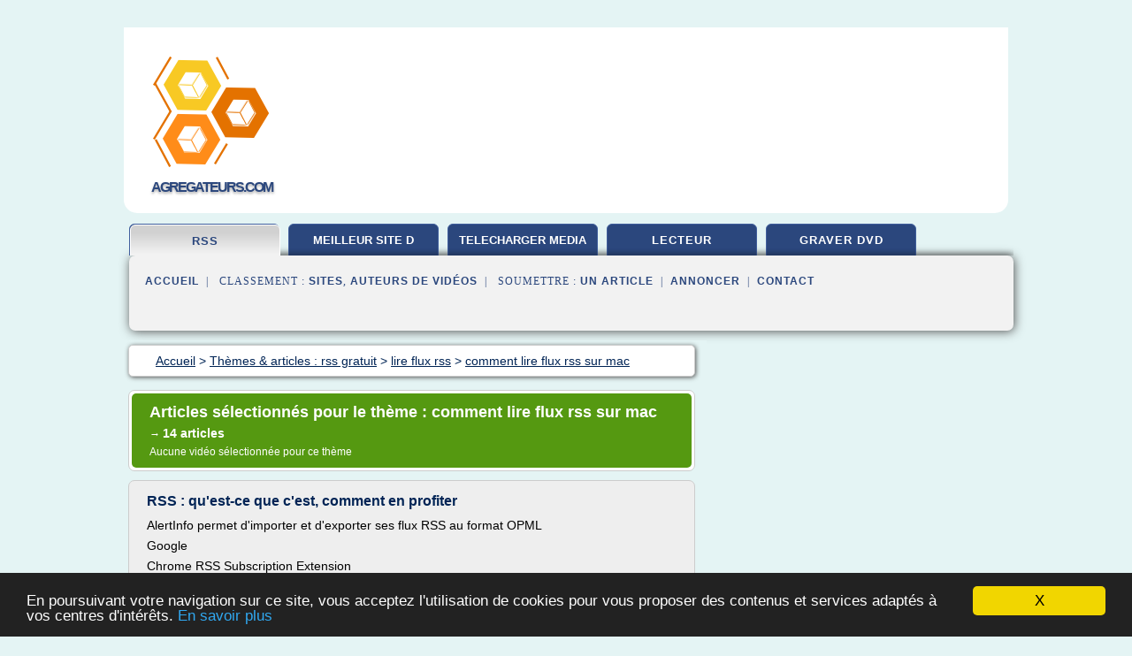

--- FILE ---
content_type: text/html; charset=UTF-8
request_url: https://www.agregateurs.com/ag/c,k/bloglist/comment+lire+flux+rss+sur+mac,0
body_size: 39053
content:
<html><head><title>comment lire flux rss sur mac :
              RSS : qu'est-ce que c'est, comment en profiter
                (article) 
              </title><meta http-equiv="content-type" content="text/html; charset=utf-8"/><meta name="description" content="Sites sur comment lire flux rss sur mac: ; "/><meta name="keywords" content="rss gratuit, comment lire flux rss sur mac, vid&#xE9;os, article, videos, articles, video, vid&#xE9;o"/><meta content="General" name="rating"/><link href="/taggup/css/style,v2.css" rel="stylesheet" type="text/css"/><link href="/taggup/css/fluid_grid.css" rel="stylesheet" type="text/css"/><link href="/taggup/css/glow-tabs/tabs.css" rel="stylesheet" type="text/css"/><script type="text/javascript" src="/taggup//js/taggup.js"><!--NOT EMPTY--></script><script src="/taggup/domains/common/jquery/js/jquery-1.7.1.min.js"><!--NOT EMPTY--></script><script src="/taggup/domains/common/jquery/js/jquery-ui-1.8.17.custom.min.js"><!--NOT EMPTY--></script><link href="/taggup/domains/common/jquery/css/ui-lightness/jquery-ui-1.8.17.custom.css" media="all" type="text/css" rel="stylesheet"/><script type="text/javascript" src="/taggup/domains/common/windows_js_1.3/javascripts/prototype.js"><!--NOT EMPTY--></script><script type="text/javascript" src="/taggup/domains/common/windows_js_1.3/javascripts/window.js"><!--NOT EMPTY--></script><script type="text/javascript" src="/taggup/domains/common/windows_js_1.3/javascripts/effects.js"><!--NOT EMPTY--></script><script type="text/javascript" src="/taggup/domains/common/windows_js_1.3/javascripts/window_ext.js"><!--NOT EMPTY--></script><link href="/taggup/domains/common/windows_js_1.3/themes/default.css" rel="stylesheet" type="text/css"/><script type="text/javascript">var switchTo5x=true;</script>
<script type="text/javascript" src="https://w.sharethis.com/button/buttons.js"></script>
<script type="text/javascript" src="https://s.sharethis.com/loader.js"></script>

<script type="text/javascript">

   jQuery.noConflict();

   jQuery(document).ready(function(){
     jQuery("a.ext").click(function(){ 
        var url = this.href;

        jQuery.ajax({
        async: false,
        type: "GET",
        url: "/logger", 
        data: {
                sid: Math.random(), 
                clicked: url,
		source: window.location.href
        },
        contentType: "application/x-www-form-urlencoded; charset=UTF-8",
        cache: false
        });
        return true; 
    });
  });

  </script><meta name="viewport" content="width=device-width, initial-scale=1"/><script async="" src="//pagead2.googlesyndication.com/pagead/js/adsbygoogle.js"><!--NOT EMPTY--></script><script>
	  (adsbygoogle = window.adsbygoogle || []).push({
	    google_ad_client: "ca-pub-0960210551554417",
	    enable_page_level_ads: true
	  });
	</script></head><body id="top"><script type="text/javascript">
  window.google_analytics_uacct = "UA-1031560-1"
</script>
<center><div id="fixed_header"><div id="fixed_header_logo"><a href="/"><img border="0" src="/logo.png"/></a></div><div id="fixed_header_menu" style="padding-right: 30px"><a onclick="Element.show('navigation_menu'); Element.hide('show_menu');Element.show('hide_menu');" id="show_menu" style="cursor: pointer">Menu</a><a onclick="Element.hide('navigation_menu'); Element.hide('hide_menu');Element.show('show_menu');" id="hide_menu" style="cursor: pointer">Fermer Menu</a></div></div><script type="text/javascript">
    Element.hide('hide_menu');
  </script><div id="fixed_header_mobile"><div id="fixed_header_logo"><a href="/"><img border="0" src="/logo.png"/></a></div><div id="fixed_header_menu" style="padding-right: 30px"><a onclick="Element.show('navigation_menu'); Element.hide('show_mobile_menu');Element.show('hide_mobile_menu');" id="show_mobile_menu" style="cursor: pointer">Menu</a><a onclick="Element.hide('navigation_menu'); Element.hide('hide_mobile_menu');Element.show('show_mobile_menu');" id="hide_mobile_menu" style="cursor: pointer">Fermer Menu</a></div></div><script type="text/javascript">
    Element.hide('hide_mobile_menu');
  </script><script type="text/javascript"><!--
     if(jQuery(window).outerWidth() > 768){
       jQuery("#fixed_header").hide();
     }

     jQuery(window).resize(function () {
        jQuery("#navigation_menu").hide();
        jQuery("#hide_mobile_menu").hide();
        jQuery("#show_mobile_menu").show();
        jQuery("#hide_menu").hide();
        jQuery("#show_menu").show();
        if (jQuery(this).scrollTop() > 80) {
           jQuery("#fixed_header").show();
        } else {
           jQuery("#fixed_header").hide();
        }
     });


     jQuery(window).scroll(function () { 
	jQuery("#navigation_menu").hide();
	jQuery("#hide_mobile_menu").hide();
	jQuery("#show_mobile_menu").show();
	jQuery("#hide_menu").hide();
	jQuery("#show_menu").show();

	if (jQuery(this).scrollTop() > 80) {
           jQuery("#fixed_header").show();
	} else {
	   jQuery("#fixed_header").hide();
	}
     });

      --></script><div id="container"><!--header-top--><div class="logo_container"><table cellspacing="0" cellpadding="10" border="0"><tr><td align="center">      <a href="/">
        <img border="0" src="/logo.png"/>
      </a>
      <div class="logo"><a>agregateurs.com</a></div>

</td><td><div class="header_banner_ad"><!-- CSS dans style,v2.css
-->


<script type="text/javascript">
<!--
        google_ad_client = "pub-0960210551554417";
        /* pageheader */
        google_ad_slot = "9359404680";
        google_ad_width = 728;
        google_ad_height = 90;
        //-->
        </script>
        <script type="text/javascript"
                src="https://pagead2.googlesyndication.com/pagead/show_ads.js">
        <!--NOT EMPTY-->
        </script>




</div></td></tr></table></div><div id="navigation_menu"><ul><li><a href="/index.html">Accueil</a></li><li><a href="/index.html" id="current" class="selected"> Rss Gratuit</a></li><li><a href="/ag/2/meilleur+site+d+information.html"> Meilleur Site D Information</a></li><li><a href="/ag/3/telecharger+logiciel+media+gratuit.html"> Telecharger Logiciel Media Gratuit</a></li><li><a href="/ag/4/lecteur+logiciel.html"> Lecteur Logiciel</a></li><li><a href="/ag/5/logiciel+gratuit+pour+graver+dvd.html"> Logiciel Gratuit Pour Graver Dvd</a></li><li><a href="/ag/top/blogs/0">Classement de Sites</a></li><li><a href="/ag/top/producers/0">Classement Auteurs de Vid&#xE9;os</a></li><li><a rel="nofollow" href="/submit.php">
        Soumettre 
      un article</a></li><li><a rel="nofollow" href="/advertise.php">Annoncer</a></li><li><a rel="nofollow" href="/contact.php">Contact</a></li></ul></div><script type="text/javascript">
             Element.hide('navigation_menu');
           </script><div id="header"><ul id="navigation"><li id="current" class="selected"><a href="/index.html">rss</a></li><li><a href="/ag/2/meilleur+site+d+information.html" style="letter-spacing: 0px;">meilleur site d information</a></li><li><a href="/ag/3/telecharger+logiciel+media+gratuit.html" style="letter-spacing: 0px;">telecharger media</a></li><li><a href="/ag/4/lecteur+logiciel.html">lecteur</a></li><li><a href="/ag/5/logiciel+gratuit+pour+graver+dvd.html">graver dvd</a></li><li class="shadow"/></ul><div id="subnavigation"><span>&#xA0;&#xA0;</span><a href="/index.html">Accueil</a><span>&#xA0;&#xA0;|&#xA0;&#xA0; 
        Classement :
      </span><a href="/ag/top/blogs/0">Sites</a><span>, </span><a href="/ag/top/producers/0">Auteurs de Vid&#xE9;os</a><span>&#xA0;&#xA0;|&#xA0;&#xA0; 
        Soumettre :
      </span><a rel="nofollow" href="/submit.php">un article</a><span>&#xA0;&#xA0;|&#xA0;&#xA0;</span><a rel="nofollow" href="/advertise.php">Annoncer</a><span>&#xA0;&#xA0;|&#xA0;&#xA0;</span><a rel="nofollow" href="/contact.php">Contact</a><div id="header_ad"><script type="text/javascript"><!--
        google_ad_client = "pub-0960210551554417";
        /* 728x15, created 3/31/11 */
        google_ad_slot = "0839699374";
        google_ad_width = 728;
        google_ad_height = 15;
        //-->
        </script>
        <script type="text/javascript"
        src="https://pagead2.googlesyndication.com/pagead/show_ads.js">
          <!--NOT EMPTY-->
        </script>
</div></div></div><div id="content"><div id="path"><ol vocab="http://schema.org/" typeof="BreadcrumbList" id="path_BreadcrumbList"><li property="itemListElement" typeof="ListItem"><a property="item" typeof="WebPage" href="/index.html"><span property="name">Accueil</span></a><meta property="position" content="1"/></li><li><span> &gt; </span></li><li property="itemListElement" typeof="ListItem"><a class="selected" property="item" typeof="WebPage" href="/index.html"><span property="name">Th&#xE8;mes &amp; articles :
                            rss gratuit</span></a><meta property="position" content="2"/></li><li><span> &gt; </span></li><li property="itemListElement" typeof="ListItem"><a href="/ag/c,k/bloglist/lire+flux+rss,0" typeof="WebPage" property="item"><span property="name">lire flux rss</span></a><meta property="position" content="3"/></li><li><span> &gt; </span></li><li property="itemListElement" typeof="ListItem"><a href="/ag/c,k/bloglist/comment+lire+flux+rss+sur+mac,0" typeof="WebPage" property="item"><span property="name">comment lire flux rss sur mac</span></a><meta property="position" content="4"/></li></ol></div><div id="main_content"><div class="pagination"><div class="pagination_inner"><p class="hilite">
        Articles s&#xE9;lectionn&#xE9;s pour le th&#xE8;me : 
      comment lire flux rss sur mac</p><p> 
		      &#x2192; <span class="bold">14
        articles 
      </span></p><p>
        Aucune vid&#xE9;o s&#xE9;lectionn&#xE9;e pour ce th&#xE8;me
      </p></div></div><div id="itemList"><div class="evenItem"><h1>RSS : qu'est-ce que c'est, comment en profiter</h1><p>AlertInfo permet d'importer et d'exporter ses flux RSS au format OPML</p><p>Google</p><p>Chrome RSS Subscription Extension</p><p>Navigateur Web</p><p>Alors qu'il a abandonn&#xE9; sa solution SaaS Google Reader, Mountain View propose aux utilisateurs de Chrome une extension pour lire et marquer ses flux RSS</p><p>Microsoft</p><p>Internet Explorer 11</p><p>Navigateur Web</p><p>IE10 permet de d&#xE9;tecter et de s'abonner automatiquement &#xE0; des flux RSS...<read_more/></p><p><a target="_blank" href="/ag/blog/www.journaldunet.com/0#https://www.journaldunet.com/solutions/dsi/1125572-rss-qu-est-ce-que-c-est-comment-en-profiter/" class="ext" rel="nofollow">
        Lire la suite
      <img class="icon" border="0" src="/taggup/domains/common/ext_arrow.png"/></a></p><p><span class="property">Date: </span>2018-03-15 13:50:49<br/><span class="property">
        Site :
      </span><a href="/ag/blog/www.journaldunet.com/0">journaldunet.com</a></p><div class="tag_ad">

<style type="text/css">
@media (min-width: 769px) {
div.tag_ad_1_desktop {  }
div.tag_ad_1_mobile { display: none }
}

@media (max-width: 768px) {
div.tag_ad_1_mobile {  }
div.tag_ad_1_desktop { display: none }
}

</style>

<div class="tag_ad_1_desktop">

<script type="text/javascript"><!--
        google_ad_client = "pub-0960210551554417";
        /* 468x15, created 3/31/11 */
        google_ad_slot = "8030561878";
        google_ad_width = 468;
        google_ad_height = 15;
        //-->
        </script>
        <script type="text/javascript"
        src="https://pagead2.googlesyndication.com/pagead/show_ads.js">
          <!--NOT EMPTY-->
        </script>

</div>


<div class="tag_ad_1_mobile">

<script async src="//pagead2.googlesyndication.com/pagead/js/adsbygoogle.js"></script>
<!-- responsive-text-display -->
<ins class="adsbygoogle"
     style="display:block"
     data-ad-client="ca-pub-0960210551554417"
     data-ad-slot="9996705600"
     data-ad-format="auto"></ins>
<script>
(adsbygoogle = window.adsbygoogle || []).push({});
</script>

</div>
</div></div><div class="oddItem"><h2>RSS : qu'est-ce que c'est, comment en profiter ?</h2><p>AlertInfo permet d'importer et d'exporter ses flux RSS au format OPML</p><p>Google</p><p>Chrome RSS Subscription Extension</p><p>Navigateur Web</p><p>Alors qu'il a abandonn&#xE9; sa solution SaaS Google Reader, Mountain View propose aux utilisateurs de Chrome une extension pour lire et marquer ses flux RSS</p><p>Microsoft</p><p>Internet Explorer 10</p><p>Navigateur Web</p><p>IE10 permet de d&#xE9;tecter et de s'abonner automatiquement &#xE0; des flux RSS...<read_more/></p><p><a target="_blank" href="/ag/blog/www.journaldunet.com/0#http://www.journaldunet.com/solutions/saas-logiciel/rss.shtml" class="ext" rel="nofollow">
        Lire la suite
      <img class="icon" border="0" src="/taggup/domains/common/ext_arrow.png"/></a></p><p><span class="property">Date: </span>2017-01-11 15:51:05<br/><span class="property">
        Site :
      </span><a href="/ag/blog/www.journaldunet.com/0">journaldunet.com</a></p><p><span class="property">
        Th&#xE8;mes li&#xE9;s 
      : </span><a href="/ag/c,k/bloglist/comment+trouver+flux+rss+d+un+site,0" style="font-size: &#10;      14px&#10;    ;">comment trouver flux rss d'un site</a> /
         <a href="/ag/c,k/bloglist/comment+avoir+le+flux+rss+d+un+site,0" style="font-size: &#10;      16px&#10;    ;">comment avoir le flux rss d'un site</a> /
         <a href="/ag/c,k/bloglist/comment+trouver+flux+rss+d+un+site,0" style="font-size: &#10;      14px&#10;    ;">comment trouver flux rss d un site</a> /
         <a href="/ag/c,k/bloglist/trouver+flux+rss+d+un+site,0" style="font-size: &#10;      14px&#10;    ;">trouver flux rss d'un site</a> /
         <a href="/ag/c,k/bloglist/lecteur+flux+rss+site+web,0" style="font-size: &#10;      14px&#10;    ;">lecteur flux rss site web</a></p><div class="tag_ad">

<style type="text/css">
@media (min-width: 769px) {
div.tag_ad_2_desktop {  }
div.tag_ad_2_mobile { display: none }
}

@media (max-width: 768px) {
div.tag_ad_2_mobile {  }
div.tag_ad_2_desktop { display: none }
}

</style>

<div class="tag_ad_2_desktop">

<script type="text/javascript"><!--
        google_ad_client = "pub-0960210551554417";
        /* 468x15, created 3/31/11 */
        google_ad_slot = "8030561878";
        google_ad_width = 468;
        google_ad_height = 15;
        //-->
        </script>
        <script type="text/javascript"
        src="https://pagead2.googlesyndication.com/pagead/show_ads.js">
          <!--NOT EMPTY-->
        </script>

</div>


<div class="tag_ad_2_mobile">

<script async src="//pagead2.googlesyndication.com/pagead/js/adsbygoogle.js"></script>
<!-- responsive-text-display -->
<ins class="adsbygoogle"
     style="display:block"
     data-ad-client="ca-pub-0960210551554417"
     data-ad-slot="9996705600"
     data-ad-format="auto"></ins>
<script>
(adsbygoogle = window.adsbygoogle || []).push({});
</script>

</div>
</div></div><div class="evenItem"><h2>RSS : qu'est-ce que c'est, comment en profiter ? - Cr&#xE9;ez ...</h2><p>AlertInfo permet d'importer et d'exporter ses flux RSS au format OPML</p><p>Google</p><p>Chrome RSS Subscription Extension</p><p>Navigateur Web</p><p>Alors qu'il a abandonn&#xE9; sa solution SaaS Google Reader, Mountain  View propose aux utilisateurs de Chrome une extension pour lire et  marquer ses flux RSS</p><p>Microsoft</p><p>Internet Explorer 11</p><p>Navigateur Web</p><p>IE10 permet de d&#xE9;tecter et de s'abonner automatiquement &#xE0; des flux...<read_more/></p><p><a target="_blank" href="/ag/blog/sites.google.com/0#https://sites.google.com/site/creezvotresitewebavecuncms/home/rss-qu-est-ce-que-c-est-comment-en-profiter-1" class="ext" rel="nofollow">
        Lire la suite
      <img class="icon" border="0" src="/taggup/domains/common/ext_arrow.png"/></a></p><p><span class="property">Date: </span>2018-03-12 15:50:59<br/><span class="property">
        Site :
      </span><a href="/ag/blog/sites.google.com/0">https://sites.google.com</a></p><div class="tag_ad">
<script async src="//pagead2.googlesyndication.com/pagead/js/adsbygoogle.js"></script>
<!-- responsive-text-display -->
<ins class="adsbygoogle"
     style="display:block"
     data-ad-client="ca-pub-0960210551554417"
     data-ad-slot="9996705600"
     data-ad-format="auto"></ins>
<script>
(adsbygoogle = window.adsbygoogle || []).push({});
</script>

</div></div><div class="oddItem"><h2>Qu'est ce qu'un flux RSS ? Qu'est ce qu'un agr&#xE9;gateur de ...</h2><p>Agr&#xE9;gateur , Annuaire , Blog , RSS</p><p>0 Partages 0 Partages &#xD7;</p><p>Il y a quelques jours de &#xE7;a, au cours d'une conversation t&#xE9;l&#xE9;phonique avec ma soeur, elle m'a demand&#xE9; : "Qu'est ce que RSS ?" et "C'est quoi un lecteur de flux ?". Effectivement, je me suis rendu compte que peu de personnes (10 &#xE0; 15% des internautes) utilisent cette technologie surtout apr&#xE8;s avoir lu l'article d'Eric sur...<read_more/></p><p><a target="_blank" href="/ag/blog/unclassified/0#https://www.commentquoi.com/flux-rss-et-agregateur-de-fils-rss.html" class="ext" rel="nofollow">
        Lire la suite
      <img class="icon" border="0" src="/taggup/domains/common/ext_arrow.png"/></a></p><p><br/><span class="property">
        Site :
      </span>commentquoi.com</p></div><div class="evenItem"><h2>Mode d'emploi: Les flux RSS - Lib&#xE9;ration - liberation.fr</h2><p>Farandole de logos RSS.</p><p>Mode d'emploi: Les flux RSS</p><p>Flux RSS ? Syndication ? Depuis quelques ann&#xE9;es, ces termes barbares et jargonnants fleurissent sur le net. Mais qu'est-ce que c'est, un flux RSS ? A quoi &#xE7;a sert ? Et comment on l'utilise ? Toutes les r&#xE9;ponses, et bien plus encore, dans ce mode d'emploi.</p><p>Flux RSS ?</p><p>_ Invent&#xE9;s en 1999, les flux RSS sont une nouvelle mani&#xE8;re de pr&#xE9;senter...<read_more/></p><p><a target="_blank" href="/ag/blog/unclassified/0#http://www.liberation.fr/ecrans/2008/02/12/mode-d-emploi-les-flux-rss_953155" class="ext" rel="nofollow">
        Lire la suite
      <img class="icon" border="0" src="/taggup/domains/common/ext_arrow.png"/></a></p><p><span class="property">Date: </span>2018-03-18 21:10:14<br/><span class="property">
        Site :
      </span>http://www.liberation.fr</p></div><div class="oddItem"><h2>Tutoriel RSS, description construction et utilisation d'un ...</h2><p>Sp&#xE9;cifications et outils</p><p>Qu'est-ce que RSS?</p><p>C'est un format d'&#xE9;change de donn&#xE9;es, d&#xE9;fini en XML version 1.0. Vous pouvez d&#xE9;livrer des donn&#xE9;es en les int&#xE9;grant  dans ce format, et l'on peut recueillir des donn&#xE9;es de  sources multiples dans ce format. On d&#xE9;signe les sources   par fil ou flux RSS.</p><p>Les navigateurs r&#xE9;cents peuvent directement lire des fichiers RSS, mais on peut aussi...<read_more/></p><p><a target="_blank" href="/ag/blog/www.xul.fr/0#http://www.xul.fr/xml-rss.html" class="ext" rel="nofollow">
        Lire la suite
      <img class="icon" border="0" src="/taggup/domains/common/ext_arrow.png"/></a></p><p><br/><span class="property">
        Site :
      </span><a href="/ag/blog/www.xul.fr/0">xul.fr</a></p><p><span class="property">
        Th&#xE8;mes li&#xE9;s 
      : </span><a href="/ag/c,k/bloglist/comment+trouver+flux+rss+d+un+site,0" style="font-size: &#10;      14px&#10;    ;">comment trouver flux rss d'un site</a> /
         <a href="/ag/c,k/bloglist/comment+recuperer+le+flux+rss+d+un+site,0" style="font-size: &#10;      14px&#10;    ;">comment recuperer le flux rss d'un site</a> /
         <a href="/ag/c,k/bloglist/comment+trouver+flux+rss+d+un+site,0" style="font-size: &#10;      14px&#10;    ;">comment trouver flux rss d un site</a> /
         <a href="/ag/c,k/bloglist/comment+trouver+l+adresse+url+d+un+flux+rss,0" style="font-size: &#10;      12px&#10;    ;">comment trouver l'adresse url d'un flux rss</a> /
         <a href="/ag/c,k/bloglist/comment+avoir+le+flux+rss+d+un+site,0" style="font-size: &#10;      16px&#10;    ;">comment avoir le flux rss d'un site</a></p></div><div class="evenItem"><h2>9 applications pour surfer sur les flux RSS! - Mac Aficionados</h2><p>Mac</p><p>&#xA0;</p><p>Il n'est donn&#xE9; &#xE0; personne d'avoir le don d'ubiquit&#xE9; (entendez, &#xEA;tre pr&#xE9;sent en plusieurs endroits et au m&#xEA;me moment). Et quoi que la technologie puisse aider en ce sens, il y aura toujours une n&#xE9;cessit&#xE9; de programmer l'utilisation de son temps.</p><p>Prenez l'exemple de la Coupe du Monde de Football (ou soccer, c'est vous qui voyez), du Grand Prix de Montr&#xE9;al , et des Francopholies ,...<read_more/></p><p><a target="_blank" href="/ag/blog/macaficionados.com/0#http://macaficionados.com/2010/06/14/9-applications-pour-surfer-sur-les-flux-rss/" class="ext" rel="nofollow">
        Lire la suite
      <img class="icon" border="0" src="/taggup/domains/common/ext_arrow.png"/></a></p><p><br/><span class="property">
        Site :
      </span><a href="/ag/blog/macaficionados.com/0">http://macaficionados.com</a></p><p><span class="property">
        Th&#xE8;mes li&#xE9;s 
      : </span><a href="/ag/c,k/bloglist/creer+flux+rss+a+partir+d+un+site,0" style="font-size: &#10;      14px&#10;    ;">creer flux rss a partir d'un site</a> /
         <a href="/ag/c,k/bloglist/lecteur+flux+rss+google+reader,0" style="font-size: &#10;      14px&#10;    ;">lecteur flux rss google reader</a> /
         <a href="/ag/c,k/bloglist/lecteur+de+flux+rss+mac+os+x,0" style="font-size: &#10;      12px&#10;    ;">lecteur de flux rss mac os x</a> /
         <a href="/ag/c,k/bloglist/meilleur+lecteur+flux+rss+mac+gratuit,0" style="font-size: &#10;      12px&#10;    ;">meilleur lecteur flux rss mac gratuit</a> /
         <a href="/ag/c,k/bloglist/lecteur+flux+rss+mac+gratuit,0" style="font-size: &#10;      12px&#10;    ;">lecteur flux rss mac gratuit</a></p></div><div class="oddItem"><h2>Tutoriel RSS, description construction et utilisation d'un ...</h2><p>Cette page se base sur la sp&#xE9;cification Really Simple Syndication 2.01 de Harvard.</p><p>Pourquoi utiliser RSS?</p><p>Pour recueillir l'actualit&#xE9; ou les informations fournies par des sites web, sous une forme exploitable par des ordinateurs.     Pour l'afficher sur un site ou simplement la lire si vous &#xEA;tes utilisateur final.</p><p>Et pour l'&#xE9;diteur &#xE0; l'origine du contenu, cela permet de faire conna&#xEE;tre les...<read_more/></p><p><a target="_blank" href="/ag/blog/www.xul.fr/0#https://www.xul.fr/xml-rss.html" class="ext" rel="nofollow">
        Lire la suite
      <img class="icon" border="0" src="/taggup/domains/common/ext_arrow.png"/></a></p><p><br/><span class="property">
        Site :
      </span><a href="/ag/blog/www.xul.fr/0">xul.fr</a></p></div><div class="evenItem"><h2>Qu'est-ce qu'un fil RSS et comment le lire? | SOFIE</h2><p>Un fil RSS est un simple abonnement pour avoir acc&#xE8;s aux mises &#xE0; jour de site web ou de page web. Avec les fils RSS, vous &#xEA;tre automatiquement avis&#xE9; des mises &#xE0; jour.&#xA0;RSS est l'acronyme de &#xAB;&#xA0;Realy Simple Syndication&#xA0;&#xBB;, c'est un simple fichier XML sp&#xE9;cialement cod&#xE9; dans un langage-machine pour lister les derniers articles &#xE0; la une.</p><p>Pour lire les fils RSS, vous aurez besoin d'un...<read_more/></p><p><a target="_blank" href="/ag/blog/unclassified/0#http://www.sofie.qc.ca/definition-rss.html" class="ext" rel="nofollow">
        Lire la suite
      <img class="icon" border="0" src="/taggup/domains/common/ext_arrow.png"/></a></p><p><br/><span class="property">
        Site :
      </span>http://www.sofie.qc.ca</p><p><span class="property">
        Th&#xE8;mes li&#xE9;s 
      : </span><a href="/ag/c,k/bloglist/lecteur+fil+rss,0" style="font-size: &#10;      14px&#10;    ;">lecteur fil rss</a> /
         <a href="/ag/c,k/bloglist/logiciel+fil+rss,0" style="font-size: &#10;      12px&#10;    ;">logiciel fil rss</a> /
         <a href="/ag/c,k/bloglist/fils+rss+c+est+quoi,0" style="font-size: &#10;      12px&#10;    ;">fils rss c'est quoi</a> /
         <a href="/ag/c,k/bloglist/fils+rss+c+est+quoi,0" style="font-size: &#10;      12px&#10;    ;">fils rss c est quoi</a> /
         <a href="/ag/c,k/bloglist/exemple+de+fils+rss,0" style="font-size: &#10;      12px&#10;    ;">exemple de fils rss</a></p></div><div class="oddItem"><h2>Assistance aux utilisateurs | Le portail des minist&#xE8;res ...</h2><p>Assistance aux utilisateurs</p><p>Assistance aux utilisateurs</p><p>Navigation sur le portail www.economie.gouv.fr</p><p>Le portail de l'Economie et des Finances met en avant les actualit&#xE9;s du minist&#xE8;re des Finances et des Comptes publics et du minist&#xE8;re de l'Economie, de l'Industrie et du Num&#xE9;rique.</p><p>Il donne &#xE9;galement acc&#xE8;s aux sous-espaces du portail dont les contenus sont aliment&#xE9;s par les services et...<read_more/></p><p><a target="_blank" href="/ag/blog/www.economie.gouv.fr/0#http://www.economie.gouv.fr/assistance-aux-utilisateurs" class="ext" rel="nofollow">
        Lire la suite
      <img class="icon" border="0" src="/taggup/domains/common/ext_arrow.png"/></a></p><p><span class="property">Date: </span>2017-01-11 21:17:56<br/><span class="property">
        Site :
      </span><a href="/ag/blog/www.economie.gouv.fr/0">economie.gouv.fr</a></p><p><span class="property">
        Th&#xE8;mes li&#xE9;s 
      : </span><a href="/ag/c,k/bloglist/comment+recuperer+le+flux+rss+d+un+site,0" style="font-size: &#10;      14px&#10;    ;">comment recuperer le flux rss d'un site</a> /
         <a href="/ag/c,k/bloglist/recuperer+le+flux+rss+d+un+site,0" style="font-size: &#10;      14px&#10;    ;">recuperer le flux rss d un site</a> /
         <a href="/ag/c,k/bloglist/comment+avoir+le+flux+rss+d+un+site,0" style="font-size: &#10;      16px&#10;    ;">comment avoir le flux rss d'un site</a> /
         <a href="/ag/c,k/bloglist/prendre+flux+rss+d+un+site,0" style="font-size: &#10;      14px&#10;    ;">prendre flux rss d'un site</a> /
         <a href="/ag/c,k/bloglist/flux+rss+d+une+page+facebook,0" style="font-size: &#10;      14px&#10;    ;">flux rss d'une page facebook</a></p></div><div class="evenItem"><h2>Lire et t&#xE9;l&#xE9;charger un podcast audio (&#xE9;mission radio en ...</h2><p>Comment lire et t&#xE9;l&#xE9;charger un podcast audio</p><p>Mai 2013</p><p>Un podcast est une &#xE9;mission de radio qu'on peut &#xE9;couter sur internet, c'est l'&#xE9;quivalent du replay tv (rattrapage t&#xE9;l&#xE9;) mais pour la radio. En fran&#xE7;ais, les acad&#xE9;miciens ont aussi pondu le terme "baladodiffusion" pour franciser le terme, mais allez savoir pourquoi, il n'est pas beaucoup utilis&#xE9;...</p><p>Le terme s'est un peu &#xE9;largi ces...<read_more/></p><p><a target="_blank" href="/ag/blog/unclassified/0#http://www.finalclap.com/faq/380-telecharger-podcast-radio" class="ext" rel="nofollow">
        Lire la suite
      <img class="icon" border="0" src="/taggup/domains/common/ext_arrow.png"/></a></p><p><br/><span class="property">
        Site :
      </span>http://www.finalclap.com</p><p><span class="property">
        Th&#xE8;mes li&#xE9;s 
      : </span><a href="/ag/c,k/bloglist/flux+podcast+on+va+s+gener,0" style="font-size: &#10;      11px&#10;    ;">flux podcast on va s'gener</a> /
         <a href="/ag/c,k/bloglist/telecharger+logiciel+lecteur+windows+media,0" style="font-size: &#10;      14px&#10;    ;">telecharger logiciel lecteur windows media</a> /
         <a href="/ag/c,k/bloglist/lecteur+de+podcast+windows,0" style="font-size: &#10;      11px&#10;    ;">lecteur de podcast windows</a> /
         <a href="/ag/c,k/bloglist/logiciel+flux+rss+podcast,0" style="font-size: &#10;      12px&#10;    ;">logiciel flux rss podcast</a> /
         <a href="/ag/c,k/bloglist/lecteur+flux+rss+windows,0" style="font-size: &#10;      12px&#10;    ;">lecteur flux rss windows</a></p></div><div class="oddItem"><h2>Les outils pour profiter &#xE0; fond des podcasts - 01net.com</h2><p>OK</p><p>&#xA0;</p><p>En un an, le podcasting est devenu un ph&#xE9;nom&#xE8;ne de soci&#xE9;t&#xE9; et la nouvelle folie du Web. D&#xE9;couvrez les logiciels pour profiter de cette ' technologie '.</p><p>Les qu&#xE9;b&#xE9;cois l'appellent baladodiffusion ou baladiffusion. Les suisses, eux, parlent de podiffusion. Mais c'est sous le nom de podcasting que la technologie est la plus connue. N&#xE9; fin 2004, le podcasting (contraction de iPod et de...<read_more/></p><p><a target="_blank" href="/ag/blog/www.01net.com/0#http://www.01net.com/actualites/les-outils-pour-profiter-a-fond-des-podcasts-318005.html" class="ext" rel="nofollow">
        Lire la suite
      <img class="icon" border="0" src="/taggup/domains/common/ext_arrow.png"/></a></p><p><br/><span class="property">
        Site :
      </span><a href="/ag/blog/www.01net.com/0">http://www.01net.com</a></p><p><span class="property">
        Th&#xE8;mes li&#xE9;s 
      : </span><a href="/ag/c,k/bloglist/lecteur+windows+media+player+10+gratuit+francais,0" style="font-size: &#10;      11px&#10;    ;">lecteur windows media player 10 gratuit francais</a> /
         <a href="/ag/c,k/bloglist/telecharger+gratuitement+windows+media+player+10,0" style="font-size: &#10;      12px&#10;    ;">telecharger gratuitement windows media player 10</a> /
         <a href="/ag/c,k/bloglist/telecharger+lecteur+windows+media+player+10+gratuit,0" style="font-size: &#10;      12px&#10;    ;">telecharger lecteur windows media player 10 gratuit</a> /
         <a href="/ag/c,k/bloglist/telecharger+gratuitement+windows+media+player+pour+mac,0" style="font-size: &#10;      12px&#10;    ;">telecharger gratuitement windows media player pour mac</a> /
         <a href="/ag/c,k/bloglist/telecharger+gratuitement+logiciel+windows+media+player,0" style="font-size: &#10;      14px&#10;    ;">telecharger gratuitement logiciel windows media player</a></p></div><div class="evenItem"><h2>Choisir son lecteur RSS - oezratty.net</h2><p>Publi&#xE9; le 29 octobre 2006 et mis &#xE0; jour le 24 mars 2008 - 27 commentaires -</p><p>&#xA0;</p><p>La notion d'hyperchoix concerne surtout les contenus culturels et les offres disponibles d'appareils num&#xE9;riques tels que les t&#xE9;l&#xE9;phones portables, les appareils photos num&#xE9;riques, la hifi, les &#xE9;crans ou les PC et leurs p&#xE9;riph&#xE9;riques. Il en est un qui rel&#xE8;ve du logiciel et qui est tout aussi perturbant pour...<read_more/></p><p><a target="_blank" href="/ag/blog/www.oezratty.net/0#http://www.oezratty.net/wordpress/2006/choisir-son-lecteur-rss/" class="ext" rel="nofollow">
        Lire la suite
      <img class="icon" border="0" src="/taggup/domains/common/ext_arrow.png"/></a></p><p><br/><span class="property">
        Site :
      </span><a href="/ag/blog/www.oezratty.net/0">http://www.oezratty.net</a></p><p><span class="property">
        Th&#xE8;mes li&#xE9;s 
      : </span><a href="/ag/c,k/bloglist/lecteur+flux+rss+site+web,0" style="font-size: &#10;      14px&#10;    ;">lecteur flux rss site web</a> /
         <a href="/ag/c,k/bloglist/meilleur+logiciel+lecteur+flux+rss,0" style="font-size: &#10;      12px&#10;    ;">meilleur logiciel lecteur flux rss</a> /
         <a href="/ag/c,k/bloglist/lecteur+flux+rss+web,0" style="font-size: &#10;      14px&#10;    ;">lecteur flux rss web</a> /
         <a href="/ag/c,k/bloglist/meilleur+lecteur+flux+rss+windows,0" style="font-size: &#10;      11px&#10;    ;">meilleur lecteur flux rss windows</a> /
         <a href="/ag/c,k/bloglist/meilleur+lecteur+flux+rss+mac+gratuit,0" style="font-size: &#10;      12px&#10;    ;">meilleur lecteur flux rss mac gratuit</a></p></div><div class="oddItem"><h2>Safari 5, les RSS et le Lecteur | MacGeneration</h2><p>Safari 5, les RSS et le Lecteur</p><p>Anthony Nelzin-Santos&#xA0;|</p><p>08/06/2010 &#xE0; 13:45&#xA0;(Mis &#xE0; jour le 30/09/2013 &#xE0; 10:53)</p><p>Avec l'inclusion de Safari Reader (Lecteur en fran&#xE7;ais), quelques subtilit&#xE9;s ont &#xE9;t&#xE9; ajout&#xE9;es dans la gestion des RSS dans Safari 5.</p><p>La petite ic&#xF4;ne permettant de s'abonner &#xE0; un flux RSS est d&#xE9;sormais accessible uniquement sur la page d'accueil du site en question. Exemple...<read_more/></p><p><a target="_blank" href="/ag/blog/www.macg.co/0#https://www.macg.co/2010/06/safari-5-les-rss-et-le-lecteur-58595" class="ext" rel="nofollow">
        Lire la suite
      <img class="icon" border="0" src="/taggup/domains/common/ext_arrow.png"/></a></p><p><br/><span class="property">
        Site :
      </span><a href="/ag/blog/www.macg.co/0">macg.co</a></p></div></div><div class="pagination"><div class="pagination_inner"><p>14
        Ressources 
      </p></div></div></div></div><div id="tags"><div class="large_image_ad">
<!-- mobile :  320 x 100
     https://support.google.com/adsense/answer/6357180
     pc : non affich�
-->

<style type="text/css">
@media (min-width: 769px) {
div.large_image_ad_mobile { display: none }
}

@media (max-width: 768px) {
div.large_image_ad_mobile { padding: 10px; }
}

</style>

<div class="large_image_ad_desktop">

<script type="text/javascript"><!--
                google_ad_client = "pub-0960210551554417";
                /* 336x280, created 3/29/11 */
                google_ad_slot = "2848099360";
                google_ad_width = 336;
                google_ad_height = 280;
        //-->
        </script>
        <script type="text/javascript"
                src="https://pagead2.googlesyndication.com/pagead/show_ads.js">
                <!--NOT EMPTY-->
        </script>

</div>



<div class="large_image_ad_mobile">

</div>
</div><div id="relatedtopics"><h2>
        Th&#xE8;mes associ&#xE9;s
      </h2><table><tr><td><ul class="keywordlist"><li><a title="lecteur flux rss mac os" href="/ag/c,k/bloglist/lecteur+flux+rss+mac+os,0">lecteur flux rss mac os</a></li><li><a title="flux rss systemes linux" href="/ag/c,k/bloglist/flux+rss+systemes+linux,0">flux rss systemes linux</a></li><li><a title="gestion flux rss ipad" href="/ag/c,k/bloglist/gestion+flux+rss+ipad,0">gestion flux rss ipad</a></li><li><a title="agregateur flux rss iphone" href="/ag/c,k/bloglist/agregateur+flux+rss+iphone,0">agregateur flux rss iphone</a></li><li><a title="agregateur flux rss ipad" href="/ag/c,k/bloglist/agregateur+flux+rss+ipad,0">agregateur flux rss ipad</a></li><li><a title="lecteur flux rss linux" href="/ag/c,k/bloglist/lecteur+flux+rss+linux,0">lecteur flux rss linux</a></li><li><a title="lecteur de flux rss mac os x" href="/ag/c,k/bloglist/lecteur+de+flux+rss+mac+os+x,0">lecteur de flux rss mac os x</a></li><li><a title="agregateur de flux rss linux" href="/ag/c,k/bloglist/agregateur+de+flux+rss+linux,0">agregateur de flux rss linux</a></li><li><a title="agregateur de flux rss mac" href="/ag/c,k/bloglist/agregateur+de+flux+rss+mac,0">agregateur de flux rss mac</a></li><li><a title="s'abonner flux rss mail mac" href="/ag/c,k/bloglist/s+abonner+flux+rss+mail+mac,0">s'abonner flux rss mail mac</a></li><li><a title="gestion flux rss mac" href="/ag/c,k/bloglist/gestion+flux+rss+mac,0">gestion flux rss mac</a></li><li><a title="gestionnaire de flux rss mac" href="/ag/c,k/bloglist/gestionnaire+de+flux+rss+mac,0">gestionnaire de flux rss mac</a></li><li><a title="lecteur rss mac os x" href="/ag/c,k/bloglist/lecteur+rss+mac+os+x,0">lecteur rss mac os x</a></li><li><a title="lecteur rss mac safari" href="/ag/c,k/bloglist/lecteur+rss+mac+safari,0">lecteur rss mac safari</a></li><li><a title="flux rss mac os x" href="/ag/c,k/bloglist/flux+rss+mac+os+x,0">flux rss mac os x</a></li><li><a title="lecteur de flux rss pour windows 7" href="/ag/c,k/bloglist/lecteur+de+flux+rss+pour+windows+7,0">lecteur de flux rss pour windows 7</a></li><li><a title="application flux rss mac" href="/ag/c,k/bloglist/application+flux+rss+mac,0">application flux rss mac</a></li><li><a title="lecteur flux rss html" href="/ag/c,k/bloglist/lecteur+flux+rss+html,0">lecteur flux rss html</a></li><li><a title="lecteur flux rss mac gratuit" href="/ag/c,k/bloglist/lecteur+flux+rss+mac+gratuit,0">lecteur flux rss mac gratuit</a></li><li><a title="logiciel flux rss mac" href="/ag/c,k/bloglist/logiciel+flux+rss+mac,0">logiciel flux rss mac</a></li></ul></td></tr></table></div></div><div id="footer"><div id="footer_content"><!--footer-top--><a href="/index.html">Accueil</a><span> | </span><a rel="nofollow" href="/taggup/legal/fr/legal.xhtml" target="_blank">Mentions l&#xE9;gales</a><span> | </span><a rel="nofollow" href="/taggup/legal/fr/tos.xhtml" target="_blank">Conditions g&#xE9;n&#xE9;rales d'utilisation</a><span> | </span><a rel="nofollow" href="/taggup/legal/fr/cookies_more.html" target="_blank">Utilisation des cookies</a><span> | </span><a rel="nofollow" href="javascript:window.location= '/about.php?subject='+location.href">Contact &#xE0; propos de cette page</a><br/><a href="/taggup/legal/fr/tos.xhtml" rel="nofollow" target="_blank">Pour ajouter ou supprimer un site, voir l'article 4 des CGUs</a><!--footer-bottom--><br/><br/><br/><br/><br/><br/></div></div></div></center><script src="https://www.google-analytics.com/urchin.js" type="text/javascript">
</script>
<script type="text/javascript">
  _uacct = "UA-1031560-1";
  urchinTracker();
</script>
<script type="text/javascript" src="/taggup//js/astrack.js">
</script>

<script type="text/javascript">stLight.options({publisher: "58075759-4f0f-4b91-b2c3-98e78500ec08", doNotHash: false, doNotCopy: false, hashAddressBar: false});</script>
<script>
var options={ "publisher": "58075759-4f0f-4b91-b2c3-98e78500ec08", "logo": { "visible": false, "url": "", "img": "//sd.sharethis.com/disc/images/demo_logo.png", "height": 45}, "ad": { "visible": false, "openDelay": "5", "closeDelay": "0"}, "livestream": { "domain": "", "type": "sharethis"}, "ticker": { "visible": false, "domain": "", "title": "", "type": "sharethis"}, "facebook": { "visible": false, "profile": "sharethis"}, "fblike": { "visible": false, "url": ""}, "twitter": { "visible": false, "user": "sharethis"}, "twfollow": { "visible": false}, "custom": [{ "visible": false, "title": "Custom 1", "url": "", "img": "", "popup": false, "popupCustom": { "width": 300, "height": 250}}, { "visible": false, "title": "Custom 2", "url": "", "img": "", "popup": false, "popupCustom": { "width": 300, "height": 250}}, { "visible": false, "title": "Custom 3", "url": "", "img": "", "popup": false, "popupCustom": { "width": 300, "height": 250} }], "chicklets": { "items": ["facebook", "twitter", "linkedin", "pinterest", "email", "sharethis"]} };
var st_bar_widget = new sharethis.widgets.sharebar(options);
</script>

<script type="text/javascript"><!--
    window.cookieconsent_options = {"message":"En poursuivant votre navigation sur ce site, vous acceptez l'utilisation de cookies pour vous proposer des contenus et services adapt&eacute;s &agrave; vos centres d'int&eacute;r&ecirc;ts.","dismiss":"X","learnMore":"En savoir plus","link":"javascript:popupthis('cookies_more.html')","theme":"dark-bottom"};
    //--></script><script type="text/javascript" src="/taggup/domains/common/cookieconsent2_v1.0.9/cookieconsent.min.js"><!--NOT EMPTY--></script></body></html>
